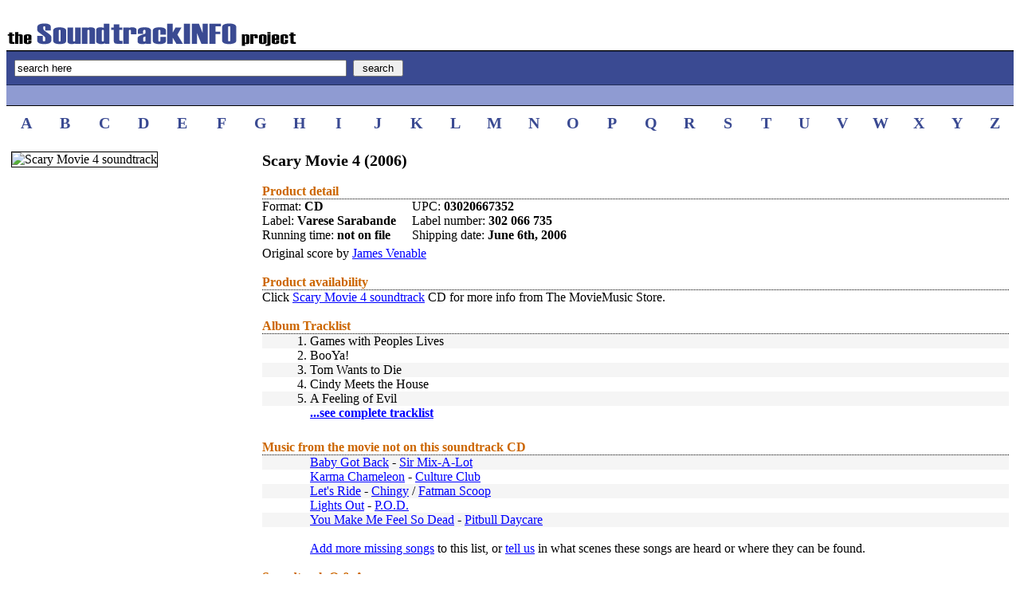

--- FILE ---
content_type: text/html; charset=UTF-8
request_url: https://www.soundtrackinfo.com/OST/scarymovie4/
body_size: 3579
content:
<!DOCTYPE HTML PUBLIC "-//W3C//DTD HTML 4.01//EN" "http://www.w3.org/TR/html4/strict.dtd">

 

<HTML>
<HEAD>
<title>SoundtrackINFO: Scary Movie 4 Soundtrack</title>
<meta name=description content="Scary Movie 4 soundtrack, music by composer James Venable" /> 
<meta name=keywords content="Scary Movie 4 soundtrack, composer James Venable, ost, tracklist, cd, information, songs, music, score, movie, film" />
<link rel="stylesheet" type="text/css" href="/inc/style.css" >
</HEAD>
<BODY bgcolor="ffffff" link="blue" vlink="blue" alink="darkblue">
<script language=javascript>
function clearDefault(input) {
	if (input.defaultValue==input.value) input.value = ''
}
function restoreDefault(input) {
	if (input.value== '' ) input.value = input.defaultValue
}
</script>
<table width="100%" cellpadding="0" cellspacing="0" border="0">
<tr><td nowrap class="header"><a href="/"><img width="365" height="31" border="0" src="/ost1.gif" alt="The SoundtrackINFO Project"></a><br></td></tr>
<tr><FORM METHOD="POST" ACTION="/querysearch/"><td class="topsearch1"><INPUT TYPE="text" NAME="q" SIZE="50" MAXLENGTH="50" VALUE="search here" onFocus="clearDefault(this)" onBlur="restoreDefault(this)">&nbsp;&nbsp;<INPUT TYPE="SUBMIT" VALUE=" search "></td></FORM></tr>
<tr><td class="topsearch2">
<br>
</td></tr>
<tr><td height="10"></td></tr>
</table>

<table width="100%" border="0" cellpadding="0" cellspacing="0">
<tr>
<td class="alphanumz" width="3.85%" align="center"><a class="two" href="/lettersearch/A/">A</a></td>
<td class="alphanumz" width="3.85%" align="center"><a class="two" href="/lettersearch/B/">B</a></td>
<td class="alphanumz" width="3.85%" align="center"><a class="two" href="/lettersearch/C/">C</a></td>
<td class="alphanumz" width="3.85%" align="center"><a class="two" href="/lettersearch/D/">D</a></td>
<td class="alphanumz" width="3.85%" align="center"><a class="two" href="/lettersearch/E/">E</a></td>
<td class="alphanumz" width="3.85%" align="center"><a class="two" href="/lettersearch/F/">F</a></td>
<td class="alphanumz" width="3.85%" align="center"><a class="two" href="/lettersearch/G/">G</a></td>
<td class="alphanumz" width="3.85%" align="center"><a class="two" href="/lettersearch/H/">H</a></td>
<td class="alphanumz" width="3.85%" align="center"><a class="two" href="/lettersearch/I/">I</a></td>
<td class="alphanumz" width="3.85%" align="center"><a class="two" href="/lettersearch/J/">J</a></td>
<td class="alphanumz" width="3.85%" align="center"><a class="two" href="/lettersearch/K/">K</a></td>
<td class="alphanumz" width="3.85%" align="center"><a class="two" href="/lettersearch/L/">L</a></td>
<td class="alphanumz" width="3.85%" align="center"><a class="two" href="/lettersearch/M/">M</a></td>
<td class="alphanumz" width="3.85%" align="center"><a class="two" href="/lettersearch/N/">N</a></td>
<td class="alphanumz" width="3.85%" align="center"><a class="two" href="/lettersearch/O/">O</a></td>
<td class="alphanumz" width="3.85%" align="center"><a class="two" href="/lettersearch/P/">P</a></td>
<td class="alphanumz" width="3.85%" align="center"><a class="two" href="/lettersearch/Q/">Q</a></td>
<td class="alphanumz" width="3.85%" align="center"><a class="two" href="/lettersearch/R/">R</a></td>
<td class="alphanumz" width="3.85%" align="center"><a class="two" href="/lettersearch/S/">S</a></td>
<td class="alphanumz" width="3.85%" align="center"><a class="two" href="/lettersearch/T/">T</a></td>
<td class="alphanumz" width="3.85%" align="center"><a class="two" href="/lettersearch/U/">U</a></td>
<td class="alphanumz" width="3.85%" align="center"><a class="two" href="/lettersearch/V/">V</a></td>
<td class="alphanumz" width="3.85%" align="center"><a class="two" href="/lettersearch/W/">W</a></td>
<td class="alphanumz" width="3.85%" align="center"><a class="two" href="/lettersearch/X/">X</a></td>
<td class="alphanumz" width="3.85%" align="center"><a class="two" href="/lettersearch/Y/">Y</a></td>
<td class="alphanumz" width="3.85%" align="center"><a class="two" href="/lettersearch/Z/">Z</a></td>
</tr>
<tr><td height="3"><br></td></tr>
</table>
<table width="100%" cellpadding="6" cellspacing="0" border="0">
<tr>
<td width="290" valign="top">
<img border="1" src="/img/scarymovie4.gif" alt="Scary Movie 4 soundtrack">
<table>
<tr><td><br></td></tr>
<tr><td>
<!---facebook and twitter stuff--->
</td></tr>
</table>
</td>
<td width="1"><br></td>
<td valign="top">
<table width="100%" cellpadding="0" cellspacing="0" border="0">
<tr><td class="bold-title"><b>Scary Movie 4&nbsp;(2006)</b></td></tr>
<tr><td>&nbsp;<br></td></tr>
<tr><td class="lineoutheader">Product detail</td></tr>
<tr><td>
<table cellpadding="0" cellspacing="0" border="0">
<tr>
<td class="infoline">Format:&nbsp;<b>CD</b><br></td>
<td class="infoline">UPC:&nbsp;<b>03020667352  </b><br></td>
</tr>
<tr>
<td class="infoline" nowrap>Label:&nbsp;<b>Varese Sarabande</b><br></td>
<td class="infoline">Label number:&nbsp;<b>302 066 735</b><br></td>
</tr>
<tr>
<td class="infoline">Running time:&nbsp;<b>not on file</b><br></td>
<td class="infoline">Shipping date:&nbsp;<b>June 6th, 2006</b><br></td>
</tr>
</table>
</td></tr>
<tr><td class="composerline" valign="top">Original score by <a href="/composer/368-y/James+Venable/">James Venable</a>
</td></tr>
<tr><td>&nbsp;<br></td></tr>
<tr><td class="lineoutheader">Product availability</td></tr>
<tr><td>Click <a href="https://www.moviemusic.com/soundtrack/M05611/scarymovie4/">Scary Movie 4 soundtrack</a> CD for more info from The MovieMusic Store.
</td></tr>
<tr><td><br></td></tr>
<tr><td class="lineoutheader">Album Tracklist</td></tr>
<tr><td><table width="100%" cellpadding="0" cellspacing="0" border="0">
<tr><td width="60"></td><td></td></tr>
<tr bgcolor="f5f5f5"><td align="right" valign="top">1.&nbsp;</td><td align="left" valign="top">Games with Peoples Lives</td></tr>
<tr><td align="right" valign="top">2.&nbsp;</td><td align="left" valign="top">BooYa!</td></tr>
<tr bgcolor="f5f5f5"><td align="right" valign="top">3.&nbsp;</td><td align="left" valign="top">Tom Wants to Die</td></tr>
<tr><td align="right" valign="top">4.&nbsp;</td><td align="left" valign="top">Cindy Meets the House</td></tr>
<tr bgcolor="f5f5f5"><td align="right" valign="top">5.&nbsp;</td><td align="left" valign="top">A Feeling of Evil</td></tr>
<tr><td></td><td><a href="/tracks/scarymovie4/"><b>...see complete tracklist</b></a></td></tr>
<tr><td height="25"></td><td></td></tr><tr><td colspan="2" class="lineoutheader">Music from the movie not on this soundtrack CD</td></tr>
<tr bgcolor="f5f5f5">
<td align="center">
</td><td align="left">
<a href="/songsearch/Baby+Got+Back/">Baby Got Back</a> - <a href="/artistsearch/Sir+Mix-A-Lot/">Sir Mix-A-Lot</a>
</td></tr>
<tr>
<td align="center">
</td><td align="left">
<a href="/songsearch/Karma+Chameleon/">Karma Chameleon</a> - <a href="/artistsearch/Culture+Club/">Culture Club</a>
</td></tr>
<tr bgcolor="f5f5f5">
<td align="center">
</td><td align="left">
<a href="/songsearch/Let%27s+Ride/">Let's Ride</a> - <a href="/artistsearch/Chingy/">Chingy</a> / <a href="/artistsearch/Fatman+Scoop+/">Fatman Scoop </a>
</td></tr>
<tr>
<td align="center">
</td><td align="left">
<a href="/songsearch/Lights+Out/">Lights Out</a> - <a href="/artistsearch/P.O.D./">P.O.D.</a>
</td></tr>
<tr bgcolor="f5f5f5">
<td align="center">
</td><td align="left">
<a href="/songsearch/You+Make+Me+Feel+So+Dead/">You Make Me Feel So Dead</a> - <a href="/artistsearch/Pitbull+Daycare/">Pitbull Daycare</a>
</td></tr>
<tr><td colspan="2"><br></td></tr>
<tr><td></td><td><a href="/feedback/05611/addm/">Add more missing songs</a> to this list, or <a href="/feedback/05611/addm/">tell us</a> in what scenes these songs are heard or where they can be found.<br>&nbsp;</td></tr>
<tr><td colspan="2" class="lineoutheader">Soundtrack Q & A</td></tr>
<tr ><td valign="top" align="right"><b>Q:&nbsp;</b></td><td align="left">What's the name of the song playing at the end of the movie when audiences leaving the saloon?  Thanks.&nbsp;(<i>from LoS&nbsp;in Turkey</i>)</td></tr>
<tr ><td valign="top" align="right"><b>A:&nbsp;</b></td><td>The song is called "Lights Out" from P.O.D. (<i>thanks to Crumble,&nbsp;France</i>)&nbsp;<a href="/feedback/05611/answ-q3630/">add more info</a></td></tr>
<tr><td colspan="2"><br></td></tr>
<tr  bgcolor=f5f5f5><td valign="top" align="right"><b>Q:&nbsp;</b></td><td align="left">What's that song called at the beginning of the movie after Dr. Phil cuts his legs off?&nbsp;(<i>from angelina&nbsp;in canada</i>)</td></tr>
<tr  bgcolor=f5f5f5><td valign="top" align="right"><b>A:&nbsp;</b></td><td>Hello Angelina!  I've been wondering about that song too and I have found it.  It's called "You Make Me Feel So Dead" by Pitbull Daycare. (<i>thanks to Clint,&nbsp;Perth , Australia</i>)&nbsp;<a href="/feedback/05611/answ-q3790/">add more info</a></td></tr>
<tr  bgcolor=f5f5f5><td valign="top" align="right"><b>A:&nbsp;</b></td><td>"Baby Got Back" by Sir Mixalot! (<i>thanks to glendy22,&nbsp;us</i>)&nbsp;<a href="/feedback/05611/answ-q3790/">add more info</a></td></tr>
<tr><td colspan="2"><br></td></tr>
<tr ><td valign="top" align="right"><b>Q:&nbsp;</b></td><td align="left">What's the song called at the start of the movie when you hit play?  It goes "...i can fly..."&nbsp;(<i>from shales&nbsp;in qld</i>)</td></tr>
<tr ><td valign="top" align="right"><b>A:&nbsp;</b></td><td>The only song I know that starts with "...I can fly..." is "Who Was in My Room Last Night" by The Butthole Surfers. (<i>thanks to Brett,&nbsp;Boston</i>)&nbsp;<a href="/feedback/05611/answ-q4152/">add more info</a></td></tr>
<tr><td colspan="2"><br></td></tr>
<tr  bgcolor=f5f5f5><td valign="top" align="right"><b>Q:&nbsp;</b></td><td align="left">What's the song playing when the both cowboys are in the tent?&nbsp;(<i>from jose&nbsp;in Spain</i>)</td></tr>
<tr  bgcolor=f5f5f5><td valign="top" align="right"><b>A:&nbsp;</b></td><td>Lionel Richie singing "Hello?  Is it me you're looking for?" (<i>thanks to jabba,&nbsp;essex</i>)&nbsp;<a href="/feedback/05611/answ-q4164/">add more info</a></td></tr>
<tr><td colspan="2"><br></td></tr>
<tr ><td valign="top" align="right"><b>Q:&nbsp;</b></td><td align="left">What's the song called when the tripod goes up and it says classic 80s?&nbsp;(<i>from jeff&nbsp;in michigan</i>)</td></tr>
<tr ><td valign="top" align="right"><b>A:&nbsp;</b></td><td>"Karma Chameleon" by Culture Club (<i>thanks to rachie,&nbsp;eden</i>)&nbsp;<a href="/feedback/05611/answ-q4178/">add more info</a></td></tr>
<tr><td colspan="2"><br></td></tr>
<tr  bgcolor=f5f5f5><td valign="top" align="right"><b>Q:&nbsp;</b></td><td align="left">What is the name of the song that starts from the 4 minute from the beginning?  Something like "...I like big..."  It is very frequent song, also played in big momma's house.&nbsp;(<i>from butcher&nbsp;in ireland</i>)</td></tr>
<tr  bgcolor=f5f5f5><td valign="top" align="right"><b>A:&nbsp;</b></td><td>I found it - "Jock Jams" (<i>thanks to Neven,&nbsp;Serbia</i>)&nbsp;<a href="/feedback/05611/answ-q6092/">add more info</a></td></tr>
<tr  bgcolor=f5f5f5><td valign="top" align="right"><b>A:&nbsp;</b></td><td>Sir Mix-A-Lot's "Baby Got Back" (<i>thanks to tie1,&nbsp;USA</i>)&nbsp;<a href="/feedback/05611/answ-q6092/">add more info</a></td></tr>
<tr><td colspan="2"><br></td></tr>
<tr ><td valign="top" align="right"><b>Q:&nbsp;</b></td><td align="left">What is the first song at the end of the movie?  It goes something like "...cheggy check microphone check..."
&nbsp;(<i>from freeplayer&nbsp;in california</i>)</td></tr>
<tr ><td valign="top" align="right"><b>A:&nbsp;</b></td><td>The song is called "Lights Out" from P.O.D. (<i>thanks to Peter,&nbsp;Hungary</i>)&nbsp;<a href="/feedback/05611/answ-q7391/">add more info</a></td></tr>
<tr><td colspan="2"><br></td></tr>
<tr  bgcolor=f5f5f5><td valign="top" align="right"><b>Q:&nbsp;</b></td><td align="left">What's the name of the song playing after Dr Phil cuts his foot when the amoebas or whatever are dancing around?!!&nbsp;(<i>from rachie&nbsp;in SA limpopo</i>)</td></tr>
<tr  bgcolor=f5f5f5><td valign="top" align="right"><b>A:&nbsp;</b></td><td>It's Called "Baby Got Back" by Sir Mix-A-Lot (<i>thanks to James Lee Fort,&nbsp;Belarus, Borisov</i>)&nbsp;<a href="/feedback/05611/answ-q8755/">add more info</a></td></tr>
<tr><td colspan="2"><br></td></tr>
<tr ><td valign="top" align="right"><b>Q:&nbsp;</b></td><td align="left">What's the song that Tom Ryan sings to his daughter?&nbsp;(<i>from Jay&nbsp;in Leeds, UK</i>)</td></tr>
<tr ><td valign="top" align="right"><b>A:&nbsp;</b></td><td>It's "Badd" by Mike Jones and the Ying Yang Twins (<i>thanks to danielle,&nbsp;cali</i>)&nbsp;<a href="/feedback/05611/answ-q11245/">add more info</a></td></tr>
<tr><td colspan="2"><br></td></tr>
<tr  bgcolor=f5f5f5><td valign="top" align="right"><b>Q:&nbsp;</b></td><td align="left">What's the song with the lyrics "...everybody in the 202 put your hands up because fat tony's screwed..."?&nbsp;(<i>from Age&nbsp;in australia, melbourne</i>)</td></tr>
<tr  bgcolor=f5f5f5><td valign="top" align="right"><b>A:&nbsp;</b></td><td>That's Scary Movie 3, not 4. It's called "White Boy" by Simon Rex. They made it original for that movie. (<i>thanks to Anthony,&nbsp;Chicago, IL</i>)&nbsp;<a href="/feedback/05611/answ-q11465/">add more info</a></td></tr>
<tr><td colspan="2"><br></td></tr>
<tr ><td valign="top" align="right"><b>Q:&nbsp;</b></td><td align="left">What song plays when they talk about their grabbing everyone, even Chingy?  It's like "...ching a ling drop top..."&nbsp;(<i>from Hottie247&nbsp;in NZ</i>)</td></tr>
<tr ><td valign="top" align="right"><b>A:&nbsp;</b></td><td>"Let's Ride" by Chingy and Fatman Scoop (<i>thanks to lexis,&nbsp;NorthCarolina</i>)&nbsp;<a href="/feedback/05611/answ-q15031/">add more info</a></td></tr>
<tr><td colspan="2"><br></td></tr>
<tr  bgcolor=f5f5f5><td valign="top" align="right"><b>Q:&nbsp;</b></td><td align="left">What song is playing when they are in the woods and that fat dude is rubbing oil on himself?<br>...<i>from johniboi009&nbsp;in san antonio texas</i>&nbsp;(<a href="/feedback/05611/answ-q25787/">answer johniboi009's question</a>)</td></tr>
<tr><td colspan="2"><br></td></tr>
<tr><td><br></td></tr>
<tr><td colspan="2" class="lineoutheader">Feedback</td></tr>
<tr><td valign="top" align="right">&#149;&nbsp;</td><td><a href="/feedback/05611/mail/">Email this page</a> to anyone.</td></tr>
<tr><td valign="top" align="right">&#149;&nbsp;</td><td><a href="/feedback/05611/askq/">Ask a question</a> about the music in this movie.</td></tr>
<tr><td valign="top" align="right">&#149;&nbsp;</td><td><a href="/feedback/05611/addo/">Add other info</a> not listed above (trivial anecdotes, press quotes, recording anomalies, etc).</td></tr>
<tr><td valign="top" align="right">&#149;&nbsp;</td><td><a href="/feedback/05611/corr/">Correct errors</a> listed above (incorrect tracklistings, product codes, typos, etc).</td></tr>
</table>
</td></tr></table>
</BODY></HTML>